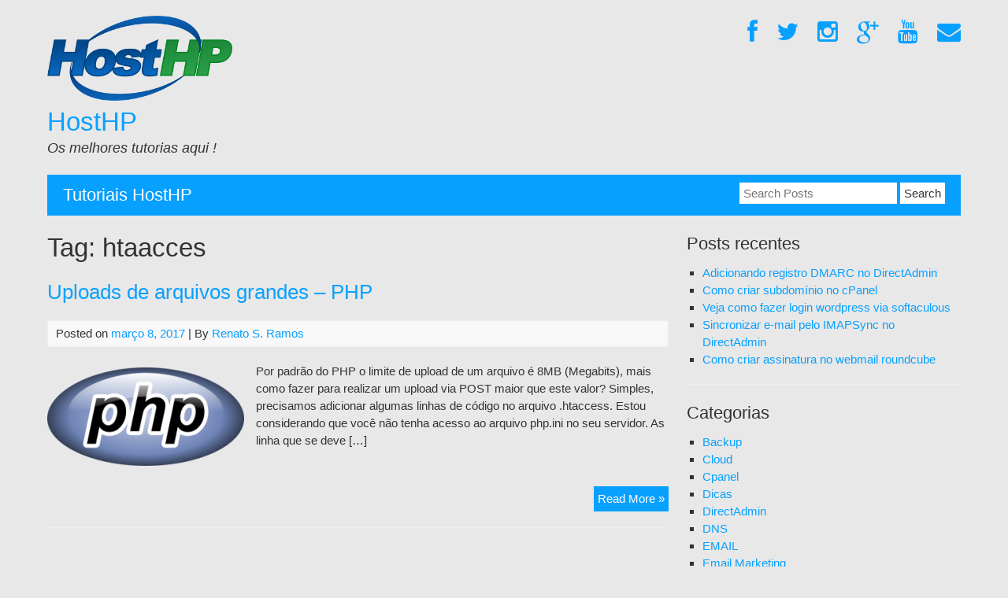

--- FILE ---
content_type: text/html; charset=UTF-8
request_url: https://wiki.hosthp.com.br/tag/htaacces/
body_size: 10056
content:


<!DOCTYPE html>
<html lang="pt-BR">
<head>
	<meta charset="UTF-8">
	<meta name="viewport" content="width=device-width, initial-scale=1">
	<link rel="profile" href="https://gmpg.org/xfn/11">
		<meta name='robots' content='index, follow, max-image-preview:large, max-snippet:-1, max-video-preview:-1' />
	<style>img:is([sizes="auto" i], [sizes^="auto," i]) { contain-intrinsic-size: 3000px 1500px }</style>
	
	<!-- This site is optimized with the Yoast SEO plugin v26.2 - https://yoast.com/wordpress/plugins/seo/ -->
	<title>Arquivos htaacces - HostHP</title>
	<link rel="canonical" href="https://wiki.hosthp.com.br/tag/htaacces/" />
	<meta property="og:locale" content="pt_BR" />
	<meta property="og:type" content="article" />
	<meta property="og:title" content="Arquivos htaacces - HostHP" />
	<meta property="og:url" content="https://wiki.hosthp.com.br/tag/htaacces/" />
	<meta property="og:site_name" content="HostHP" />
	<meta name="twitter:card" content="summary_large_image" />
	<script type="application/ld+json" class="yoast-schema-graph">{"@context":"https://schema.org","@graph":[{"@type":"CollectionPage","@id":"https://wiki.hosthp.com.br/tag/htaacces/","url":"https://wiki.hosthp.com.br/tag/htaacces/","name":"Arquivos htaacces - HostHP","isPartOf":{"@id":"https://wiki.hosthp.com.br/#website"},"primaryImageOfPage":{"@id":"https://wiki.hosthp.com.br/tag/htaacces/#primaryimage"},"image":{"@id":"https://wiki.hosthp.com.br/tag/htaacces/#primaryimage"},"thumbnailUrl":"https://wiki.hosthp.com.br/wp-content/uploads/2017/03/phplogo-highres-300x150.png","breadcrumb":{"@id":"https://wiki.hosthp.com.br/tag/htaacces/#breadcrumb"},"inLanguage":"pt-BR"},{"@type":"ImageObject","inLanguage":"pt-BR","@id":"https://wiki.hosthp.com.br/tag/htaacces/#primaryimage","url":"https://wiki.hosthp.com.br/wp-content/uploads/2017/03/phplogo-highres-300x150.png","contentUrl":"https://wiki.hosthp.com.br/wp-content/uploads/2017/03/phplogo-highres-300x150.png","width":300,"height":150},{"@type":"BreadcrumbList","@id":"https://wiki.hosthp.com.br/tag/htaacces/#breadcrumb","itemListElement":[{"@type":"ListItem","position":1,"name":"Início","item":"https://wiki.hosthp.com.br/"},{"@type":"ListItem","position":2,"name":"htaacces"}]},{"@type":"WebSite","@id":"https://wiki.hosthp.com.br/#website","url":"https://wiki.hosthp.com.br/","name":"HostHP","description":"Os melhores tutorias aqui !","potentialAction":[{"@type":"SearchAction","target":{"@type":"EntryPoint","urlTemplate":"https://wiki.hosthp.com.br/?s={search_term_string}"},"query-input":{"@type":"PropertyValueSpecification","valueRequired":true,"valueName":"search_term_string"}}],"inLanguage":"pt-BR"}]}</script>
	<!-- / Yoast SEO plugin. -->


<link rel='dns-prefetch' href='//netdna.bootstrapcdn.com' />
<link rel="alternate" type="application/rss+xml" title="Feed para HostHP &raquo;" href="https://wiki.hosthp.com.br/feed/" />
<link rel="alternate" type="application/rss+xml" title="Feed de comentários para HostHP &raquo;" href="https://wiki.hosthp.com.br/comments/feed/" />
<link rel="alternate" type="application/rss+xml" title="Feed de tag para HostHP &raquo; htaacces" href="https://wiki.hosthp.com.br/tag/htaacces/feed/" />
<script type="text/javascript">
/* <![CDATA[ */
window._wpemojiSettings = {"baseUrl":"https:\/\/s.w.org\/images\/core\/emoji\/16.0.1\/72x72\/","ext":".png","svgUrl":"https:\/\/s.w.org\/images\/core\/emoji\/16.0.1\/svg\/","svgExt":".svg","source":{"concatemoji":"https:\/\/wiki.hosthp.com.br\/wp-includes\/js\/wp-emoji-release.min.js?ver=6.8.3"}};
/*! This file is auto-generated */
!function(s,n){var o,i,e;function c(e){try{var t={supportTests:e,timestamp:(new Date).valueOf()};sessionStorage.setItem(o,JSON.stringify(t))}catch(e){}}function p(e,t,n){e.clearRect(0,0,e.canvas.width,e.canvas.height),e.fillText(t,0,0);var t=new Uint32Array(e.getImageData(0,0,e.canvas.width,e.canvas.height).data),a=(e.clearRect(0,0,e.canvas.width,e.canvas.height),e.fillText(n,0,0),new Uint32Array(e.getImageData(0,0,e.canvas.width,e.canvas.height).data));return t.every(function(e,t){return e===a[t]})}function u(e,t){e.clearRect(0,0,e.canvas.width,e.canvas.height),e.fillText(t,0,0);for(var n=e.getImageData(16,16,1,1),a=0;a<n.data.length;a++)if(0!==n.data[a])return!1;return!0}function f(e,t,n,a){switch(t){case"flag":return n(e,"\ud83c\udff3\ufe0f\u200d\u26a7\ufe0f","\ud83c\udff3\ufe0f\u200b\u26a7\ufe0f")?!1:!n(e,"\ud83c\udde8\ud83c\uddf6","\ud83c\udde8\u200b\ud83c\uddf6")&&!n(e,"\ud83c\udff4\udb40\udc67\udb40\udc62\udb40\udc65\udb40\udc6e\udb40\udc67\udb40\udc7f","\ud83c\udff4\u200b\udb40\udc67\u200b\udb40\udc62\u200b\udb40\udc65\u200b\udb40\udc6e\u200b\udb40\udc67\u200b\udb40\udc7f");case"emoji":return!a(e,"\ud83e\udedf")}return!1}function g(e,t,n,a){var r="undefined"!=typeof WorkerGlobalScope&&self instanceof WorkerGlobalScope?new OffscreenCanvas(300,150):s.createElement("canvas"),o=r.getContext("2d",{willReadFrequently:!0}),i=(o.textBaseline="top",o.font="600 32px Arial",{});return e.forEach(function(e){i[e]=t(o,e,n,a)}),i}function t(e){var t=s.createElement("script");t.src=e,t.defer=!0,s.head.appendChild(t)}"undefined"!=typeof Promise&&(o="wpEmojiSettingsSupports",i=["flag","emoji"],n.supports={everything:!0,everythingExceptFlag:!0},e=new Promise(function(e){s.addEventListener("DOMContentLoaded",e,{once:!0})}),new Promise(function(t){var n=function(){try{var e=JSON.parse(sessionStorage.getItem(o));if("object"==typeof e&&"number"==typeof e.timestamp&&(new Date).valueOf()<e.timestamp+604800&&"object"==typeof e.supportTests)return e.supportTests}catch(e){}return null}();if(!n){if("undefined"!=typeof Worker&&"undefined"!=typeof OffscreenCanvas&&"undefined"!=typeof URL&&URL.createObjectURL&&"undefined"!=typeof Blob)try{var e="postMessage("+g.toString()+"("+[JSON.stringify(i),f.toString(),p.toString(),u.toString()].join(",")+"));",a=new Blob([e],{type:"text/javascript"}),r=new Worker(URL.createObjectURL(a),{name:"wpTestEmojiSupports"});return void(r.onmessage=function(e){c(n=e.data),r.terminate(),t(n)})}catch(e){}c(n=g(i,f,p,u))}t(n)}).then(function(e){for(var t in e)n.supports[t]=e[t],n.supports.everything=n.supports.everything&&n.supports[t],"flag"!==t&&(n.supports.everythingExceptFlag=n.supports.everythingExceptFlag&&n.supports[t]);n.supports.everythingExceptFlag=n.supports.everythingExceptFlag&&!n.supports.flag,n.DOMReady=!1,n.readyCallback=function(){n.DOMReady=!0}}).then(function(){return e}).then(function(){var e;n.supports.everything||(n.readyCallback(),(e=n.source||{}).concatemoji?t(e.concatemoji):e.wpemoji&&e.twemoji&&(t(e.twemoji),t(e.wpemoji)))}))}((window,document),window._wpemojiSettings);
/* ]]> */
</script>
<style id='wp-emoji-styles-inline-css' type='text/css'>

	img.wp-smiley, img.emoji {
		display: inline !important;
		border: none !important;
		box-shadow: none !important;
		height: 1em !important;
		width: 1em !important;
		margin: 0 0.07em !important;
		vertical-align: -0.1em !important;
		background: none !important;
		padding: 0 !important;
	}
</style>
<link rel='stylesheet' id='wp-block-library-css' href='https://wiki.hosthp.com.br/wp-includes/css/dist/block-library/style.min.css?ver=6.8.3' type='text/css' media='all' />
<style id='classic-theme-styles-inline-css' type='text/css'>
/*! This file is auto-generated */
.wp-block-button__link{color:#fff;background-color:#32373c;border-radius:9999px;box-shadow:none;text-decoration:none;padding:calc(.667em + 2px) calc(1.333em + 2px);font-size:1.125em}.wp-block-file__button{background:#32373c;color:#fff;text-decoration:none}
</style>
<style id='global-styles-inline-css' type='text/css'>
:root{--wp--preset--aspect-ratio--square: 1;--wp--preset--aspect-ratio--4-3: 4/3;--wp--preset--aspect-ratio--3-4: 3/4;--wp--preset--aspect-ratio--3-2: 3/2;--wp--preset--aspect-ratio--2-3: 2/3;--wp--preset--aspect-ratio--16-9: 16/9;--wp--preset--aspect-ratio--9-16: 9/16;--wp--preset--color--black: #000000;--wp--preset--color--cyan-bluish-gray: #abb8c3;--wp--preset--color--white: #ffffff;--wp--preset--color--pale-pink: #f78da7;--wp--preset--color--vivid-red: #cf2e2e;--wp--preset--color--luminous-vivid-orange: #ff6900;--wp--preset--color--luminous-vivid-amber: #fcb900;--wp--preset--color--light-green-cyan: #7bdcb5;--wp--preset--color--vivid-green-cyan: #00d084;--wp--preset--color--pale-cyan-blue: #8ed1fc;--wp--preset--color--vivid-cyan-blue: #0693e3;--wp--preset--color--vivid-purple: #9b51e0;--wp--preset--gradient--vivid-cyan-blue-to-vivid-purple: linear-gradient(135deg,rgba(6,147,227,1) 0%,rgb(155,81,224) 100%);--wp--preset--gradient--light-green-cyan-to-vivid-green-cyan: linear-gradient(135deg,rgb(122,220,180) 0%,rgb(0,208,130) 100%);--wp--preset--gradient--luminous-vivid-amber-to-luminous-vivid-orange: linear-gradient(135deg,rgba(252,185,0,1) 0%,rgba(255,105,0,1) 100%);--wp--preset--gradient--luminous-vivid-orange-to-vivid-red: linear-gradient(135deg,rgba(255,105,0,1) 0%,rgb(207,46,46) 100%);--wp--preset--gradient--very-light-gray-to-cyan-bluish-gray: linear-gradient(135deg,rgb(238,238,238) 0%,rgb(169,184,195) 100%);--wp--preset--gradient--cool-to-warm-spectrum: linear-gradient(135deg,rgb(74,234,220) 0%,rgb(151,120,209) 20%,rgb(207,42,186) 40%,rgb(238,44,130) 60%,rgb(251,105,98) 80%,rgb(254,248,76) 100%);--wp--preset--gradient--blush-light-purple: linear-gradient(135deg,rgb(255,206,236) 0%,rgb(152,150,240) 100%);--wp--preset--gradient--blush-bordeaux: linear-gradient(135deg,rgb(254,205,165) 0%,rgb(254,45,45) 50%,rgb(107,0,62) 100%);--wp--preset--gradient--luminous-dusk: linear-gradient(135deg,rgb(255,203,112) 0%,rgb(199,81,192) 50%,rgb(65,88,208) 100%);--wp--preset--gradient--pale-ocean: linear-gradient(135deg,rgb(255,245,203) 0%,rgb(182,227,212) 50%,rgb(51,167,181) 100%);--wp--preset--gradient--electric-grass: linear-gradient(135deg,rgb(202,248,128) 0%,rgb(113,206,126) 100%);--wp--preset--gradient--midnight: linear-gradient(135deg,rgb(2,3,129) 0%,rgb(40,116,252) 100%);--wp--preset--font-size--small: 13px;--wp--preset--font-size--medium: 20px;--wp--preset--font-size--large: 36px;--wp--preset--font-size--x-large: 42px;--wp--preset--spacing--20: 0.44rem;--wp--preset--spacing--30: 0.67rem;--wp--preset--spacing--40: 1rem;--wp--preset--spacing--50: 1.5rem;--wp--preset--spacing--60: 2.25rem;--wp--preset--spacing--70: 3.38rem;--wp--preset--spacing--80: 5.06rem;--wp--preset--shadow--natural: 6px 6px 9px rgba(0, 0, 0, 0.2);--wp--preset--shadow--deep: 12px 12px 50px rgba(0, 0, 0, 0.4);--wp--preset--shadow--sharp: 6px 6px 0px rgba(0, 0, 0, 0.2);--wp--preset--shadow--outlined: 6px 6px 0px -3px rgba(255, 255, 255, 1), 6px 6px rgba(0, 0, 0, 1);--wp--preset--shadow--crisp: 6px 6px 0px rgba(0, 0, 0, 1);}:where(.is-layout-flex){gap: 0.5em;}:where(.is-layout-grid){gap: 0.5em;}body .is-layout-flex{display: flex;}.is-layout-flex{flex-wrap: wrap;align-items: center;}.is-layout-flex > :is(*, div){margin: 0;}body .is-layout-grid{display: grid;}.is-layout-grid > :is(*, div){margin: 0;}:where(.wp-block-columns.is-layout-flex){gap: 2em;}:where(.wp-block-columns.is-layout-grid){gap: 2em;}:where(.wp-block-post-template.is-layout-flex){gap: 1.25em;}:where(.wp-block-post-template.is-layout-grid){gap: 1.25em;}.has-black-color{color: var(--wp--preset--color--black) !important;}.has-cyan-bluish-gray-color{color: var(--wp--preset--color--cyan-bluish-gray) !important;}.has-white-color{color: var(--wp--preset--color--white) !important;}.has-pale-pink-color{color: var(--wp--preset--color--pale-pink) !important;}.has-vivid-red-color{color: var(--wp--preset--color--vivid-red) !important;}.has-luminous-vivid-orange-color{color: var(--wp--preset--color--luminous-vivid-orange) !important;}.has-luminous-vivid-amber-color{color: var(--wp--preset--color--luminous-vivid-amber) !important;}.has-light-green-cyan-color{color: var(--wp--preset--color--light-green-cyan) !important;}.has-vivid-green-cyan-color{color: var(--wp--preset--color--vivid-green-cyan) !important;}.has-pale-cyan-blue-color{color: var(--wp--preset--color--pale-cyan-blue) !important;}.has-vivid-cyan-blue-color{color: var(--wp--preset--color--vivid-cyan-blue) !important;}.has-vivid-purple-color{color: var(--wp--preset--color--vivid-purple) !important;}.has-black-background-color{background-color: var(--wp--preset--color--black) !important;}.has-cyan-bluish-gray-background-color{background-color: var(--wp--preset--color--cyan-bluish-gray) !important;}.has-white-background-color{background-color: var(--wp--preset--color--white) !important;}.has-pale-pink-background-color{background-color: var(--wp--preset--color--pale-pink) !important;}.has-vivid-red-background-color{background-color: var(--wp--preset--color--vivid-red) !important;}.has-luminous-vivid-orange-background-color{background-color: var(--wp--preset--color--luminous-vivid-orange) !important;}.has-luminous-vivid-amber-background-color{background-color: var(--wp--preset--color--luminous-vivid-amber) !important;}.has-light-green-cyan-background-color{background-color: var(--wp--preset--color--light-green-cyan) !important;}.has-vivid-green-cyan-background-color{background-color: var(--wp--preset--color--vivid-green-cyan) !important;}.has-pale-cyan-blue-background-color{background-color: var(--wp--preset--color--pale-cyan-blue) !important;}.has-vivid-cyan-blue-background-color{background-color: var(--wp--preset--color--vivid-cyan-blue) !important;}.has-vivid-purple-background-color{background-color: var(--wp--preset--color--vivid-purple) !important;}.has-black-border-color{border-color: var(--wp--preset--color--black) !important;}.has-cyan-bluish-gray-border-color{border-color: var(--wp--preset--color--cyan-bluish-gray) !important;}.has-white-border-color{border-color: var(--wp--preset--color--white) !important;}.has-pale-pink-border-color{border-color: var(--wp--preset--color--pale-pink) !important;}.has-vivid-red-border-color{border-color: var(--wp--preset--color--vivid-red) !important;}.has-luminous-vivid-orange-border-color{border-color: var(--wp--preset--color--luminous-vivid-orange) !important;}.has-luminous-vivid-amber-border-color{border-color: var(--wp--preset--color--luminous-vivid-amber) !important;}.has-light-green-cyan-border-color{border-color: var(--wp--preset--color--light-green-cyan) !important;}.has-vivid-green-cyan-border-color{border-color: var(--wp--preset--color--vivid-green-cyan) !important;}.has-pale-cyan-blue-border-color{border-color: var(--wp--preset--color--pale-cyan-blue) !important;}.has-vivid-cyan-blue-border-color{border-color: var(--wp--preset--color--vivid-cyan-blue) !important;}.has-vivid-purple-border-color{border-color: var(--wp--preset--color--vivid-purple) !important;}.has-vivid-cyan-blue-to-vivid-purple-gradient-background{background: var(--wp--preset--gradient--vivid-cyan-blue-to-vivid-purple) !important;}.has-light-green-cyan-to-vivid-green-cyan-gradient-background{background: var(--wp--preset--gradient--light-green-cyan-to-vivid-green-cyan) !important;}.has-luminous-vivid-amber-to-luminous-vivid-orange-gradient-background{background: var(--wp--preset--gradient--luminous-vivid-amber-to-luminous-vivid-orange) !important;}.has-luminous-vivid-orange-to-vivid-red-gradient-background{background: var(--wp--preset--gradient--luminous-vivid-orange-to-vivid-red) !important;}.has-very-light-gray-to-cyan-bluish-gray-gradient-background{background: var(--wp--preset--gradient--very-light-gray-to-cyan-bluish-gray) !important;}.has-cool-to-warm-spectrum-gradient-background{background: var(--wp--preset--gradient--cool-to-warm-spectrum) !important;}.has-blush-light-purple-gradient-background{background: var(--wp--preset--gradient--blush-light-purple) !important;}.has-blush-bordeaux-gradient-background{background: var(--wp--preset--gradient--blush-bordeaux) !important;}.has-luminous-dusk-gradient-background{background: var(--wp--preset--gradient--luminous-dusk) !important;}.has-pale-ocean-gradient-background{background: var(--wp--preset--gradient--pale-ocean) !important;}.has-electric-grass-gradient-background{background: var(--wp--preset--gradient--electric-grass) !important;}.has-midnight-gradient-background{background: var(--wp--preset--gradient--midnight) !important;}.has-small-font-size{font-size: var(--wp--preset--font-size--small) !important;}.has-medium-font-size{font-size: var(--wp--preset--font-size--medium) !important;}.has-large-font-size{font-size: var(--wp--preset--font-size--large) !important;}.has-x-large-font-size{font-size: var(--wp--preset--font-size--x-large) !important;}
:where(.wp-block-post-template.is-layout-flex){gap: 1.25em;}:where(.wp-block-post-template.is-layout-grid){gap: 1.25em;}
:where(.wp-block-columns.is-layout-flex){gap: 2em;}:where(.wp-block-columns.is-layout-grid){gap: 2em;}
:root :where(.wp-block-pullquote){font-size: 1.5em;line-height: 1.6;}
</style>
<link rel='stylesheet' id='cmplz-general-css' href='https://wiki.hosthp.com.br/wp-content/plugins/complianz-gdpr/assets/css/cookieblocker.min.css?ver=1755170872' type='text/css' media='all' />
<link rel='stylesheet' id='myknowledgebase-style-css' href='https://wiki.hosthp.com.br/wp-content/themes/myknowledgebase/style.css?ver=6.8.3' type='text/css' media='all' />
<link rel='stylesheet' id='fontawesome-css' href='//netdna.bootstrapcdn.com/font-awesome/3.2.1/css/font-awesome.min.css?ver=1.3.9' type='text/css' media='all' />
<!--[if IE 7]>
<link rel='stylesheet' id='fontawesome-ie-css' href='//netdna.bootstrapcdn.com/font-awesome/3.2.1/css/font-awesome-ie7.min.css?ver=1.3.9' type='text/css' media='all' />
<![endif]-->
		<style>
			/* Accessible for screen readers but hidden from view */
			.fa-hidden { position:absolute; left:-10000px; top:auto; width:1px; height:1px; overflow:hidden; }
			.rtl .fa-hidden { left:10000px; }
			.fa-showtext { margin-right: 5px; }
		</style>
		<script type="text/javascript" async src="https://wiki.hosthp.com.br/wp-content/plugins/burst-statistics/helpers/timeme/timeme.min.js?ver=1761244099" id="burst-timeme-js"></script>
<script type="text/javascript" id="burst-js-extra">
/* <![CDATA[ */
var burst = {"tracking":{"isInitialHit":true,"lastUpdateTimestamp":0,"beacon_url":"https:\/\/wiki.hosthp.com.br\/wp-content\/plugins\/burst-statistics\/endpoint.php","ajaxUrl":"https:\/\/wiki.hosthp.com.br\/wp-admin\/admin-ajax.php"},"options":{"cookieless":0,"pageUrl":"https:\/\/wiki.hosthp.com.br\/uploads-de-arquivos-grandes-php\/","beacon_enabled":1,"do_not_track":0,"enable_turbo_mode":0,"track_url_change":0,"cookie_retention_days":30,"debug":0},"goals":{"completed":[],"scriptUrl":"https:\/\/wiki.hosthp.com.br\/wp-content\/plugins\/burst-statistics\/\/assets\/js\/build\/burst-goals.js?v=1761244099","active":[]},"cache":{"uid":null,"fingerprint":null,"isUserAgent":null,"isDoNotTrack":null,"useCookies":null}};
/* ]]> */
</script>
<script type="text/javascript" async src="https://wiki.hosthp.com.br/wp-content/plugins/burst-statistics/assets/js/build/burst.min.js?ver=1761244099" id="burst-js"></script>
<script type="text/javascript" src="https://wiki.hosthp.com.br/wp-content/themes/myknowledgebase/js/nav.js?ver=6.8.3" id="myknowledgebase-nav-js"></script>
<link rel="https://api.w.org/" href="https://wiki.hosthp.com.br/wp-json/" /><link rel="alternate" title="JSON" type="application/json" href="https://wiki.hosthp.com.br/wp-json/wp/v2/tags/439" /><link rel="EditURI" type="application/rsd+xml" title="RSD" href="https://wiki.hosthp.com.br/xmlrpc.php?rsd" />
<meta name="generator" content="WordPress 6.8.3" />
<style type="text/css">.recentcomments a{display:inline !important;padding:0 !important;margin:0 !important;}</style><style type="text/css" id="custom-background-css">
body.custom-background { background-color: #e8e8e8; }
</style>
	<style type="text/css">.saboxplugin-wrap{-webkit-box-sizing:border-box;-moz-box-sizing:border-box;-ms-box-sizing:border-box;box-sizing:border-box;border:1px solid #eee;width:100%;clear:both;display:block;overflow:hidden;word-wrap:break-word;position:relative}.saboxplugin-wrap .saboxplugin-gravatar{float:left;padding:0 20px 20px 20px}.saboxplugin-wrap .saboxplugin-gravatar img{max-width:100px;height:auto;border-radius:0;}.saboxplugin-wrap .saboxplugin-authorname{font-size:18px;line-height:1;margin:20px 0 0 20px;display:block}.saboxplugin-wrap .saboxplugin-authorname a{text-decoration:none}.saboxplugin-wrap .saboxplugin-authorname a:focus{outline:0}.saboxplugin-wrap .saboxplugin-desc{display:block;margin:5px 20px}.saboxplugin-wrap .saboxplugin-desc a{text-decoration:underline}.saboxplugin-wrap .saboxplugin-desc p{margin:5px 0 12px}.saboxplugin-wrap .saboxplugin-web{margin:0 20px 15px;text-align:left}.saboxplugin-wrap .sab-web-position{text-align:right}.saboxplugin-wrap .saboxplugin-web a{color:#ccc;text-decoration:none}.saboxplugin-wrap .saboxplugin-socials{position:relative;display:block;background:#fcfcfc;padding:5px;border-top:1px solid #eee}.saboxplugin-wrap .saboxplugin-socials a svg{width:20px;height:20px}.saboxplugin-wrap .saboxplugin-socials a svg .st2{fill:#fff; transform-origin:center center;}.saboxplugin-wrap .saboxplugin-socials a svg .st1{fill:rgba(0,0,0,.3)}.saboxplugin-wrap .saboxplugin-socials a:hover{opacity:.8;-webkit-transition:opacity .4s;-moz-transition:opacity .4s;-o-transition:opacity .4s;transition:opacity .4s;box-shadow:none!important;-webkit-box-shadow:none!important}.saboxplugin-wrap .saboxplugin-socials .saboxplugin-icon-color{box-shadow:none;padding:0;border:0;-webkit-transition:opacity .4s;-moz-transition:opacity .4s;-o-transition:opacity .4s;transition:opacity .4s;display:inline-block;color:#fff;font-size:0;text-decoration:inherit;margin:5px;-webkit-border-radius:0;-moz-border-radius:0;-ms-border-radius:0;-o-border-radius:0;border-radius:0;overflow:hidden}.saboxplugin-wrap .saboxplugin-socials .saboxplugin-icon-grey{text-decoration:inherit;box-shadow:none;position:relative;display:-moz-inline-stack;display:inline-block;vertical-align:middle;zoom:1;margin:10px 5px;color:#444;fill:#444}.clearfix:after,.clearfix:before{content:' ';display:table;line-height:0;clear:both}.ie7 .clearfix{zoom:1}.saboxplugin-socials.sabox-colored .saboxplugin-icon-color .sab-twitch{border-color:#38245c}.saboxplugin-socials.sabox-colored .saboxplugin-icon-color .sab-behance{border-color:#003eb0}.saboxplugin-socials.sabox-colored .saboxplugin-icon-color .sab-deviantart{border-color:#036824}.saboxplugin-socials.sabox-colored .saboxplugin-icon-color .sab-digg{border-color:#00327c}.saboxplugin-socials.sabox-colored .saboxplugin-icon-color .sab-dribbble{border-color:#ba1655}.saboxplugin-socials.sabox-colored .saboxplugin-icon-color .sab-facebook{border-color:#1e2e4f}.saboxplugin-socials.sabox-colored .saboxplugin-icon-color .sab-flickr{border-color:#003576}.saboxplugin-socials.sabox-colored .saboxplugin-icon-color .sab-github{border-color:#264874}.saboxplugin-socials.sabox-colored .saboxplugin-icon-color .sab-google{border-color:#0b51c5}.saboxplugin-socials.sabox-colored .saboxplugin-icon-color .sab-html5{border-color:#902e13}.saboxplugin-socials.sabox-colored .saboxplugin-icon-color .sab-instagram{border-color:#1630aa}.saboxplugin-socials.sabox-colored .saboxplugin-icon-color .sab-linkedin{border-color:#00344f}.saboxplugin-socials.sabox-colored .saboxplugin-icon-color .sab-pinterest{border-color:#5b040e}.saboxplugin-socials.sabox-colored .saboxplugin-icon-color .sab-reddit{border-color:#992900}.saboxplugin-socials.sabox-colored .saboxplugin-icon-color .sab-rss{border-color:#a43b0a}.saboxplugin-socials.sabox-colored .saboxplugin-icon-color .sab-sharethis{border-color:#5d8420}.saboxplugin-socials.sabox-colored .saboxplugin-icon-color .sab-soundcloud{border-color:#995200}.saboxplugin-socials.sabox-colored .saboxplugin-icon-color .sab-spotify{border-color:#0f612c}.saboxplugin-socials.sabox-colored .saboxplugin-icon-color .sab-stackoverflow{border-color:#a95009}.saboxplugin-socials.sabox-colored .saboxplugin-icon-color .sab-steam{border-color:#006388}.saboxplugin-socials.sabox-colored .saboxplugin-icon-color .sab-user_email{border-color:#b84e05}.saboxplugin-socials.sabox-colored .saboxplugin-icon-color .sab-tumblr{border-color:#10151b}.saboxplugin-socials.sabox-colored .saboxplugin-icon-color .sab-twitter{border-color:#0967a0}.saboxplugin-socials.sabox-colored .saboxplugin-icon-color .sab-vimeo{border-color:#0d7091}.saboxplugin-socials.sabox-colored .saboxplugin-icon-color .sab-windows{border-color:#003f71}.saboxplugin-socials.sabox-colored .saboxplugin-icon-color .sab-whatsapp{border-color:#003f71}.saboxplugin-socials.sabox-colored .saboxplugin-icon-color .sab-wordpress{border-color:#0f3647}.saboxplugin-socials.sabox-colored .saboxplugin-icon-color .sab-yahoo{border-color:#14002d}.saboxplugin-socials.sabox-colored .saboxplugin-icon-color .sab-youtube{border-color:#900}.saboxplugin-socials.sabox-colored .saboxplugin-icon-color .sab-xing{border-color:#000202}.saboxplugin-socials.sabox-colored .saboxplugin-icon-color .sab-mixcloud{border-color:#2475a0}.saboxplugin-socials.sabox-colored .saboxplugin-icon-color .sab-vk{border-color:#243549}.saboxplugin-socials.sabox-colored .saboxplugin-icon-color .sab-medium{border-color:#00452c}.saboxplugin-socials.sabox-colored .saboxplugin-icon-color .sab-quora{border-color:#420e00}.saboxplugin-socials.sabox-colored .saboxplugin-icon-color .sab-meetup{border-color:#9b181c}.saboxplugin-socials.sabox-colored .saboxplugin-icon-color .sab-goodreads{border-color:#000}.saboxplugin-socials.sabox-colored .saboxplugin-icon-color .sab-snapchat{border-color:#999700}.saboxplugin-socials.sabox-colored .saboxplugin-icon-color .sab-500px{border-color:#00557f}.saboxplugin-socials.sabox-colored .saboxplugin-icon-color .sab-mastodont{border-color:#185886}.sabox-plus-item{margin-bottom:20px}@media screen and (max-width:480px){.saboxplugin-wrap{text-align:center}.saboxplugin-wrap .saboxplugin-gravatar{float:none;padding:20px 0;text-align:center;margin:0 auto;display:block}.saboxplugin-wrap .saboxplugin-gravatar img{float:none;display:inline-block;display:-moz-inline-stack;vertical-align:middle;zoom:1}.saboxplugin-wrap .saboxplugin-desc{margin:0 10px 20px;text-align:center}.saboxplugin-wrap .saboxplugin-authorname{text-align:center;margin:10px 0 20px}}body .saboxplugin-authorname a,body .saboxplugin-authorname a:hover{box-shadow:none;-webkit-box-shadow:none}a.sab-profile-edit{font-size:16px!important;line-height:1!important}.sab-edit-settings a,a.sab-profile-edit{color:#0073aa!important;box-shadow:none!important;-webkit-box-shadow:none!important}.sab-edit-settings{margin-right:15px;position:absolute;right:0;z-index:2;bottom:10px;line-height:20px}.sab-edit-settings i{margin-left:5px}.saboxplugin-socials{line-height:1!important}.rtl .saboxplugin-wrap .saboxplugin-gravatar{float:right}.rtl .saboxplugin-wrap .saboxplugin-authorname{display:flex;align-items:center}.rtl .saboxplugin-wrap .saboxplugin-authorname .sab-profile-edit{margin-right:10px}.rtl .sab-edit-settings{right:auto;left:0}img.sab-custom-avatar{max-width:75px;}.saboxplugin-wrap {margin-top:0px; margin-bottom:0px; padding: 0px 0px }.saboxplugin-wrap .saboxplugin-authorname {font-size:18px; line-height:25px;}.saboxplugin-wrap .saboxplugin-desc p, .saboxplugin-wrap .saboxplugin-desc {font-size:14px !important; line-height:21px !important;}.saboxplugin-wrap .saboxplugin-web {font-size:14px;}.saboxplugin-wrap .saboxplugin-socials a svg {width:18px;height:18px;}</style><link rel="icon" href="https://wiki.hosthp.com.br/wp-content/uploads/2018/02/cropped-HostHP_aba-32x32.png" sizes="32x32" />
<link rel="icon" href="https://wiki.hosthp.com.br/wp-content/uploads/2018/02/cropped-HostHP_aba-192x192.png" sizes="192x192" />
<link rel="apple-touch-icon" href="https://wiki.hosthp.com.br/wp-content/uploads/2018/02/cropped-HostHP_aba-180x180.png" />
<meta name="msapplication-TileImage" content="https://wiki.hosthp.com.br/wp-content/uploads/2018/02/cropped-HostHP_aba-270x270.png" />
</head>
<body data-rsssl=1 class="archive tag tag-htaacces tag-439 custom-background wp-theme-myknowledgebase" data-burst_id="439" data-burst_type="tag">

<div id="container">
		<a class="skip-link screen-reader-text" href="#content">Skip to content</a>
	<div id="header">
		<div class="logo">
											<div class="site-logo">
										<a href="https://wiki.hosthp.com.br/" title="HostHP" rel="home"><img src="https://wiki.hosthp.com.br/wp-content/uploads/2018/02/logo.png"  class="site-logo-img" alt="HostHP"></a>
				</div>
										<div class="site-title-tagline">
											<h1 class="site-title"><a href="https://wiki.hosthp.com.br/" title="HostHP">HostHP</a></h1>
																							<div class="site-tagline">Os melhores tutorias aqui !</div>
															</div>
					</div>
					<div class="nav-head"><ul id="menu-home" class="menu"><li id="menu-item-57" class="menu-item menu-item-type-custom menu-item-object-custom social-icon facebook menu-item-57"><a href="https://www.facebook.com/hosthphospedagem"><i class='icon-2x icon-facebook '></i><span class='fa-hidden'>Facebook</span></a></li>
<li id="menu-item-58" class="menu-item menu-item-type-custom menu-item-object-custom social-icon twitter menu-item-58"><a href="http://www.twitter.com/hosthp"><i class='icon-2x icon-twitter '></i><span class='fa-hidden'>Twitter</span></a></li>
<li id="menu-item-59" class="menu-item menu-item-type-custom menu-item-object-custom social-icon instagram menu-item-59"><a href="http://instagram.com/hosthp"><i class='icon-2x icon-instagram '></i><span class='fa-hidden'>Instagram</span></a></li>
<li id="menu-item-60" class="menu-item menu-item-type-custom menu-item-object-custom social-icon google-plus menu-item-60"><a href="https://plus.google.com/118079618851178571923/posts"><i class='icon-2x icon-google-plus '></i><span class='fa-hidden'>Google+</span></a></li>
<li id="menu-item-61" class="menu-item menu-item-type-custom menu-item-object-custom social-icon youtube menu-item-61"><a href="http://www.youtube.com/channel/UCrQxiOX5YVQOAlvjtmnsX0w"><i class='icon-2x icon-youtube '></i><span class='fa-hidden'>YouTube</span></a></li>
<li id="menu-item-917" class="menu-item menu-item-type-custom menu-item-object-custom social-icon envelope menu-item-917"><a href="http://mailto:suporte@hosthp.com.br/contato?setor=contato"><i class='icon-2x icon-envelope '></i><span class='fa-hidden'>Email</span></a></li>
</ul></div>			<div class="mobile-nav-container">
								<button id="mobile-nav-toggle" class="mobile-nav-toggle">Menu &#043;</button>
				<div id="mobile-nav" class="mobile-nav">
					<div class="menu-home-container"><ul id="menu-home-1" class="menu"><li class="menu-item menu-item-type-custom menu-item-object-custom social-icon facebook menu-item-57"><a href="https://www.facebook.com/hosthphospedagem"><i class='icon-2x icon-facebook '></i><span class='fa-hidden'>Facebook</span></a></li>
<li class="menu-item menu-item-type-custom menu-item-object-custom social-icon twitter menu-item-58"><a href="http://www.twitter.com/hosthp"><i class='icon-2x icon-twitter '></i><span class='fa-hidden'>Twitter</span></a></li>
<li class="menu-item menu-item-type-custom menu-item-object-custom social-icon instagram menu-item-59"><a href="http://instagram.com/hosthp"><i class='icon-2x icon-instagram '></i><span class='fa-hidden'>Instagram</span></a></li>
<li class="menu-item menu-item-type-custom menu-item-object-custom social-icon google-plus menu-item-60"><a href="https://plus.google.com/118079618851178571923/posts"><i class='icon-2x icon-google-plus '></i><span class='fa-hidden'>Google+</span></a></li>
<li class="menu-item menu-item-type-custom menu-item-object-custom social-icon youtube menu-item-61"><a href="http://www.youtube.com/channel/UCrQxiOX5YVQOAlvjtmnsX0w"><i class='icon-2x icon-youtube '></i><span class='fa-hidden'>YouTube</span></a></li>
<li class="menu-item menu-item-type-custom menu-item-object-custom social-icon envelope menu-item-917"><a href="http://mailto:suporte@hosthp.com.br/contato?setor=contato"><i class='icon-2x icon-envelope '></i><span class='fa-hidden'>Email</span></a></li>
</ul></div>				</div>
			</div>
			</div>
				
<div id="search-bar">
		<div class="search-bar-title">Tutoriais HostHP</div>
	<form role="search" method="get" class="search-form" action="https://wiki.hosthp.com.br/">
		<label><span class="screen-reader-text">Search for:</span></label>
		<input type="search" name="s" class="search-field" placeholder="Search Posts" value="" />
		<input type="hidden" name="post_type" value="post" />
		<input type="submit" class="search-submit" value="Search" />
	</form>
</div>
		<div id="main-content">
<div id="content" role="main">
	
		<h1 class="page-title">Tag: <span>htaacces</span></h1>
					
<article id="post-627" class="post-list post-627 post type-post status-publish format-standard has-post-thumbnail hentry category-hospedagem category-php category-revenda-linux category-whm tag-hospedagem tag-hospedagem-hosthp tag-htaacces tag-php tag-revenda tag-revenda-hosthp tag-upload tag-whm">
	
	<h2 class="entry-title post-title" rel="bookmark"><a href="https://wiki.hosthp.com.br/uploads-de-arquivos-grandes-php/">Uploads de arquivos grandes – PHP</a></h2>
	
<div class="post-meta">
	Posted on <a href="https://wiki.hosthp.com.br/uploads-de-arquivos-grandes-php/"><time class="updated" datetime="2017-03-08T20:20:29+00:00">março 8, 2017</time></a>	|	By <span class="author vcard"><a class="url fn" href="https://wiki.hosthp.com.br/author/renato/">Renato S. Ramos</a></span>	</div>

	<div class="entry-content post-content">
		<img width="250" height="125" src="https://wiki.hosthp.com.br/wp-content/uploads/2017/03/phplogo-highres-300x150-250x125.png" class="list-image wp-post-image" alt="" decoding="async" srcset="https://wiki.hosthp.com.br/wp-content/uploads/2017/03/phplogo-highres-300x150-250x125.png 250w, https://wiki.hosthp.com.br/wp-content/uploads/2017/03/phplogo-highres-300x150.png 300w" sizes="(max-width: 250px) 100vw, 250px" />					<p>Por padrão do PHP o limite de upload de um arquivo é 8MB (Megabits), mais como fazer para realizar um upload via POST maior que este valor? Simples, precisamos adicionar algumas linhas de código no arquivo .htaccess. Estou considerando que você não tenha acesso ao arquivo php.ini no seu servidor. As linha que se deve [&hellip;]</p>
			</div>

				<div class="more">
			<a class="read-more" href="https://wiki.hosthp.com.br/uploads-de-arquivos-grandes-php/" rel="bookmark">Read More &raquo;<span class="screen-reader-text">Uploads de arquivos grandes – PHP</span></a>
		</div>
	</article>
		
		<div class="post-nav">
								</div>

	</div>

	<div id="sidebar" role="complementary">
		
		<div id="recent-posts-2" class="widget widget_recent_entries">
		<h3 class="widget-title">Posts recentes</h3>
		<ul>
											<li>
					<a href="https://wiki.hosthp.com.br/adicionando-registro-dmarc-no-directadmin/">Adicionando registro DMARC no DirectAdmin</a>
									</li>
											<li>
					<a href="https://wiki.hosthp.com.br/como-criar-subdominio-no-cpanel/">Como criar subdomínio no cPanel</a>
									</li>
											<li>
					<a href="https://wiki.hosthp.com.br/como-fazer-login-wordpress-via-softaculous/">Veja como fazer login wordpress via softaculous</a>
									</li>
											<li>
					<a href="https://wiki.hosthp.com.br/sincronizar-e-mail-pelo-imapsync-directadmin/">Sincronizar e-mail pelo IMAPSync no DirectAdmin</a>
									</li>
											<li>
					<a href="https://wiki.hosthp.com.br/como-criar-assinatura-no-webmail-roundcube/">Como criar assinatura no webmail roundcube</a>
									</li>
					</ul>

		</div><div id="categories-4" class="widget widget_categories"><h3 class="widget-title">Categorias</h3>
			<ul>
					<li class="cat-item cat-item-814"><a href="https://wiki.hosthp.com.br/category/backup/">Backup</a>
</li>
	<li class="cat-item cat-item-312"><a href="https://wiki.hosthp.com.br/category/cloud/">Cloud</a>
</li>
	<li class="cat-item cat-item-7"><a href="https://wiki.hosthp.com.br/category/cpanel/">Cpanel</a>
</li>
	<li class="cat-item cat-item-4"><a href="https://wiki.hosthp.com.br/category/dicas/">Dicas</a>
</li>
	<li class="cat-item cat-item-799"><a href="https://wiki.hosthp.com.br/category/directadmin/">DirectAdmin</a>
</li>
	<li class="cat-item cat-item-23"><a href="https://wiki.hosthp.com.br/category/dns/">DNS</a>
</li>
	<li class="cat-item cat-item-199"><a href="https://wiki.hosthp.com.br/category/email/">EMAIL</a>
</li>
	<li class="cat-item cat-item-462"><a href="https://wiki.hosthp.com.br/category/email-marketing/">Email Marketing</a>
</li>
	<li class="cat-item cat-item-172"><a href="https://wiki.hosthp.com.br/category/erros/">Erros</a>
</li>
	<li class="cat-item cat-item-5"><a href="https://wiki.hosthp.com.br/category/hospedagem/">Hospedagem</a>
</li>
	<li class="cat-item cat-item-2"><a href="https://wiki.hosthp.com.br/category/hosthp/">HostHP</a>
</li>
	<li class="cat-item cat-item-407"><a href="https://wiki.hosthp.com.br/category/isistem/">Isistem</a>
</li>
	<li class="cat-item cat-item-185"><a href="https://wiki.hosthp.com.br/category/loja-virtual/">Loja virtual</a>
</li>
	<li class="cat-item cat-item-738"><a href="https://wiki.hosthp.com.br/category/opencart/">OpenCart</a>
</li>
	<li class="cat-item cat-item-435"><a href="https://wiki.hosthp.com.br/category/php/">PHP</a>
</li>
	<li class="cat-item cat-item-217"><a href="https://wiki.hosthp.com.br/category/revenda-linux/">Revenda Linux</a>
</li>
	<li class="cat-item cat-item-800"><a href="https://wiki.hosthp.com.br/category/revendedor/">Revendedor</a>
</li>
	<li class="cat-item cat-item-193"><a href="https://wiki.hosthp.com.br/category/seguranca/">Segurança</a>
</li>
	<li class="cat-item cat-item-378"><a href="https://wiki.hosthp.com.br/category/servidor-dedicado/">Servidor Dedicado</a>
</li>
	<li class="cat-item cat-item-3"><a href="https://wiki.hosthp.com.br/category/streaming/">Streaming</a>
</li>
	<li class="cat-item cat-item-6"><a href="https://wiki.hosthp.com.br/category/whm/">WHM</a>
</li>
	<li class="cat-item cat-item-10"><a href="https://wiki.hosthp.com.br/category/worpress/">Worpress</a>
</li>
			</ul>

			</div><div id="recent-comments-2" class="widget widget_recent_comments"><h3 class="widget-title">Comentários</h3><ul id="recentcomments"><li class="recentcomments"><span class="comment-author-link">Renato S. Ramos</span> em <a href="https://wiki.hosthp.com.br/tutorial-de-como-efetuar-o-desbloqueio-de-ip/#comment-97">Tutorial de como efetuar o desbloqueio de IP</a></li><li class="recentcomments"><span class="comment-author-link">Renato S. Ramos</span> em <a href="https://wiki.hosthp.com.br/tutorial-de-como-efetuar-o-desbloqueio-de-ip/#comment-96">Tutorial de como efetuar o desbloqueio de IP</a></li><li class="recentcomments"><span class="comment-author-link"><a href="https://agenciaretorno.com.br" class="url" rel="ugc external nofollow">Claudio Myst</a></span> em <a href="https://wiki.hosthp.com.br/tutorial-de-como-efetuar-o-desbloqueio-de-ip/#comment-44">Tutorial de como efetuar o desbloqueio de IP</a></li></ul></div><div id="archives-2" class="widget widget_archive"><h3 class="widget-title">Arquivos</h3>
			<ul>
					<li><a href='https://wiki.hosthp.com.br/2023/11/'>novembro 2023</a></li>
	<li><a href='https://wiki.hosthp.com.br/2023/05/'>maio 2023</a></li>
	<li><a href='https://wiki.hosthp.com.br/2023/03/'>março 2023</a></li>
	<li><a href='https://wiki.hosthp.com.br/2023/02/'>fevereiro 2023</a></li>
	<li><a href='https://wiki.hosthp.com.br/2023/01/'>janeiro 2023</a></li>
	<li><a href='https://wiki.hosthp.com.br/2022/11/'>novembro 2022</a></li>
	<li><a href='https://wiki.hosthp.com.br/2022/10/'>outubro 2022</a></li>
	<li><a href='https://wiki.hosthp.com.br/2022/09/'>setembro 2022</a></li>
	<li><a href='https://wiki.hosthp.com.br/2022/07/'>julho 2022</a></li>
	<li><a href='https://wiki.hosthp.com.br/2022/01/'>janeiro 2022</a></li>
	<li><a href='https://wiki.hosthp.com.br/2021/12/'>dezembro 2021</a></li>
	<li><a href='https://wiki.hosthp.com.br/2021/10/'>outubro 2021</a></li>
	<li><a href='https://wiki.hosthp.com.br/2021/09/'>setembro 2021</a></li>
	<li><a href='https://wiki.hosthp.com.br/2021/08/'>agosto 2021</a></li>
	<li><a href='https://wiki.hosthp.com.br/2021/07/'>julho 2021</a></li>
	<li><a href='https://wiki.hosthp.com.br/2021/06/'>junho 2021</a></li>
	<li><a href='https://wiki.hosthp.com.br/2021/05/'>maio 2021</a></li>
	<li><a href='https://wiki.hosthp.com.br/2021/04/'>abril 2021</a></li>
	<li><a href='https://wiki.hosthp.com.br/2021/02/'>fevereiro 2021</a></li>
	<li><a href='https://wiki.hosthp.com.br/2021/01/'>janeiro 2021</a></li>
	<li><a href='https://wiki.hosthp.com.br/2020/10/'>outubro 2020</a></li>
	<li><a href='https://wiki.hosthp.com.br/2020/07/'>julho 2020</a></li>
	<li><a href='https://wiki.hosthp.com.br/2020/06/'>junho 2020</a></li>
	<li><a href='https://wiki.hosthp.com.br/2020/03/'>março 2020</a></li>
	<li><a href='https://wiki.hosthp.com.br/2020/02/'>fevereiro 2020</a></li>
	<li><a href='https://wiki.hosthp.com.br/2020/01/'>janeiro 2020</a></li>
	<li><a href='https://wiki.hosthp.com.br/2019/10/'>outubro 2019</a></li>
	<li><a href='https://wiki.hosthp.com.br/2019/09/'>setembro 2019</a></li>
	<li><a href='https://wiki.hosthp.com.br/2019/07/'>julho 2019</a></li>
	<li><a href='https://wiki.hosthp.com.br/2019/04/'>abril 2019</a></li>
	<li><a href='https://wiki.hosthp.com.br/2019/03/'>março 2019</a></li>
	<li><a href='https://wiki.hosthp.com.br/2019/02/'>fevereiro 2019</a></li>
	<li><a href='https://wiki.hosthp.com.br/2018/12/'>dezembro 2018</a></li>
	<li><a href='https://wiki.hosthp.com.br/2018/10/'>outubro 2018</a></li>
	<li><a href='https://wiki.hosthp.com.br/2018/09/'>setembro 2018</a></li>
	<li><a href='https://wiki.hosthp.com.br/2018/07/'>julho 2018</a></li>
	<li><a href='https://wiki.hosthp.com.br/2018/06/'>junho 2018</a></li>
	<li><a href='https://wiki.hosthp.com.br/2018/05/'>maio 2018</a></li>
	<li><a href='https://wiki.hosthp.com.br/2018/04/'>abril 2018</a></li>
	<li><a href='https://wiki.hosthp.com.br/2018/03/'>março 2018</a></li>
	<li><a href='https://wiki.hosthp.com.br/2018/01/'>janeiro 2018</a></li>
	<li><a href='https://wiki.hosthp.com.br/2017/12/'>dezembro 2017</a></li>
	<li><a href='https://wiki.hosthp.com.br/2017/09/'>setembro 2017</a></li>
	<li><a href='https://wiki.hosthp.com.br/2017/08/'>agosto 2017</a></li>
	<li><a href='https://wiki.hosthp.com.br/2017/07/'>julho 2017</a></li>
	<li><a href='https://wiki.hosthp.com.br/2017/06/'>junho 2017</a></li>
	<li><a href='https://wiki.hosthp.com.br/2017/05/'>maio 2017</a></li>
	<li><a href='https://wiki.hosthp.com.br/2017/04/'>abril 2017</a></li>
	<li><a href='https://wiki.hosthp.com.br/2017/03/'>março 2017</a></li>
	<li><a href='https://wiki.hosthp.com.br/2017/02/'>fevereiro 2017</a></li>
			</ul>

			</div><div id="calendar-3" class="widget widget_calendar"><div id="calendar_wrap" class="calendar_wrap"><table id="wp-calendar" class="wp-calendar-table">
	<caption>fevereiro 2026</caption>
	<thead>
	<tr>
		<th scope="col" aria-label="segunda-feira">S</th>
		<th scope="col" aria-label="terça-feira">T</th>
		<th scope="col" aria-label="quarta-feira">Q</th>
		<th scope="col" aria-label="quinta-feira">Q</th>
		<th scope="col" aria-label="sexta-feira">S</th>
		<th scope="col" aria-label="sábado">S</th>
		<th scope="col" aria-label="domingo">D</th>
	</tr>
	</thead>
	<tbody>
	<tr>
		<td colspan="6" class="pad">&nbsp;</td><td>1</td>
	</tr>
	<tr>
		<td id="today">2</td><td>3</td><td>4</td><td>5</td><td>6</td><td>7</td><td>8</td>
	</tr>
	<tr>
		<td>9</td><td>10</td><td>11</td><td>12</td><td>13</td><td>14</td><td>15</td>
	</tr>
	<tr>
		<td>16</td><td>17</td><td>18</td><td>19</td><td>20</td><td>21</td><td>22</td>
	</tr>
	<tr>
		<td>23</td><td>24</td><td>25</td><td>26</td><td>27</td><td>28</td>
		<td class="pad" colspan="1">&nbsp;</td>
	</tr>
	</tbody>
	</table><nav aria-label="Meses anteriores e seguintes" class="wp-calendar-nav">
		<span class="wp-calendar-nav-prev"><a href="https://wiki.hosthp.com.br/2023/11/">&laquo; nov</a></span>
		<span class="pad">&nbsp;</span>
		<span class="wp-calendar-nav-next">&nbsp;</span>
	</nav></div></div>	</div>

</div><!-- #main-content -->
<div id="footer">
	
	<div class="site-info" role="contentinfo">
					Copyright 2026  <a href="https://wiki.hosthp.com.br/" title="HostHP">HostHP</a>
			</div>
</div>
</div><!-- #container -->

<script type="speculationrules">
{"prefetch":[{"source":"document","where":{"and":[{"href_matches":"\/*"},{"not":{"href_matches":["\/wp-*.php","\/wp-admin\/*","\/wp-content\/uploads\/*","\/wp-content\/*","\/wp-content\/plugins\/*","\/wp-content\/themes\/myknowledgebase\/*","\/*\\?(.+)"]}},{"not":{"selector_matches":"a[rel~=\"nofollow\"]"}},{"not":{"selector_matches":".no-prefetch, .no-prefetch a"}}]},"eagerness":"conservative"}]}
</script>
			<script data-category="functional">
											</script>
			</body>
</html>
